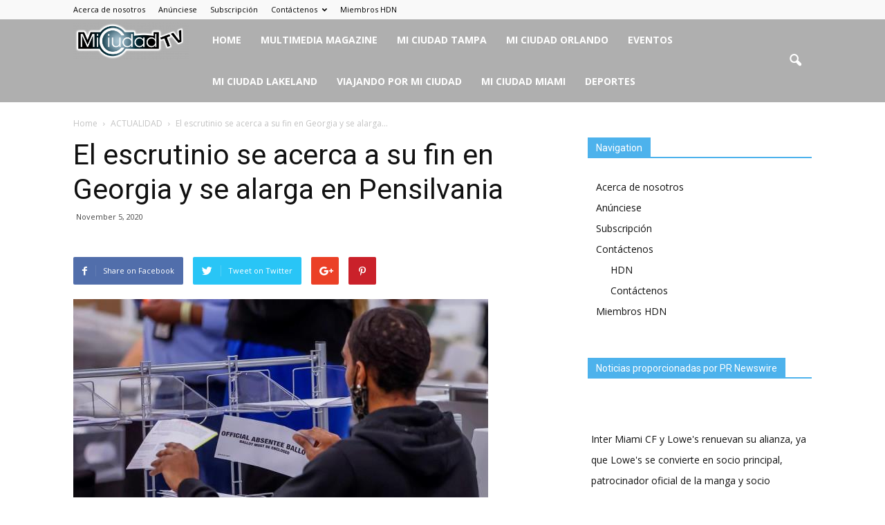

--- FILE ---
content_type: text/html; charset=UTF-8
request_url: https://miciudadtv.com/el-escrutinio-se-acerca-a-su-fin-en-georgia-y-se-alarga-en-pensilvania/
body_size: 18183
content:
<!doctype html >
<!--[if IE 8]>    <html class="ie8" lang="en"> <![endif]-->
<!--[if IE 9]>    <html class="ie9" lang="en"> <![endif]-->
<!--[if gt IE 8]><!--> <html lang="en-US"> <!--<![endif]-->
<head>
    <title>El escrutinio se acerca a su fin en Georgia y se alarga en Pensilvania | Periodico Mi Ciudad TV</title>
    <meta charset="UTF-8" />
    <meta name="viewport" content="width=device-width, initial-scale=1.0">
    <link rel="pingback" href="https://miciudadtv.com/xmlrpc.php" />
    <meta name='robots' content='max-image-preview:large' />
<meta property="og:image" content="https://miciudadtv.com/wp-content/uploads/sites/45/2020/11/georgia_mi_ciudad_tv_efe.jpg" /><meta name="author" content="Editor">
<link rel="icon" type="image/png" href="https://miciudadtv.com/wp-content/uploads/sites/45/2019/11/MiCiudad-TV-Logo-con-sombra-copy-300x97.png"><link rel='dns-prefetch' href='//platform-api.sharethis.com' />
<link rel='dns-prefetch' href='//fonts.googleapis.com' />
<link rel="alternate" type="application/rss+xml" title="Periodico Mi Ciudad TV &raquo; Feed" href="https://miciudadtv.com/feed/" />
<link rel="alternate" type="application/rss+xml" title="Periodico Mi Ciudad TV &raquo; Comments Feed" href="https://miciudadtv.com/comments/feed/" />
<link rel="alternate" type="application/rss+xml" title="Periodico Mi Ciudad TV &raquo; El escrutinio se acerca a su fin en Georgia y se alarga en Pensilvania Comments Feed" href="https://miciudadtv.com/el-escrutinio-se-acerca-a-su-fin-en-georgia-y-se-alarga-en-pensilvania/feed/" />
<link rel="alternate" title="oEmbed (JSON)" type="application/json+oembed" href="https://miciudadtv.com/wp-json/oembed/1.0/embed?url=https%3A%2F%2Fmiciudadtv.com%2Fel-escrutinio-se-acerca-a-su-fin-en-georgia-y-se-alarga-en-pensilvania%2F" />
<link rel="alternate" title="oEmbed (XML)" type="text/xml+oembed" href="https://miciudadtv.com/wp-json/oembed/1.0/embed?url=https%3A%2F%2Fmiciudadtv.com%2Fel-escrutinio-se-acerca-a-su-fin-en-georgia-y-se-alarga-en-pensilvania%2F&#038;format=xml" />
<style id='wp-img-auto-sizes-contain-inline-css' type='text/css'>
img:is([sizes=auto i],[sizes^="auto," i]){contain-intrinsic-size:3000px 1500px}
/*# sourceURL=wp-img-auto-sizes-contain-inline-css */
</style>
<link rel='stylesheet' id='sbi_styles-css' href='https://miciudadtv.com/wp-content/plugins/instagram-feed/css/sbi-styles.min.css?ver=6.10.0' type='text/css' media='all' />
<style id='wp-emoji-styles-inline-css' type='text/css'>

	img.wp-smiley, img.emoji {
		display: inline !important;
		border: none !important;
		box-shadow: none !important;
		height: 1em !important;
		width: 1em !important;
		margin: 0 0.07em !important;
		vertical-align: -0.1em !important;
		background: none !important;
		padding: 0 !important;
	}
/*# sourceURL=wp-emoji-styles-inline-css */
</style>
<style id='wp-block-library-inline-css' type='text/css'>
:root{--wp-block-synced-color:#7a00df;--wp-block-synced-color--rgb:122,0,223;--wp-bound-block-color:var(--wp-block-synced-color);--wp-editor-canvas-background:#ddd;--wp-admin-theme-color:#007cba;--wp-admin-theme-color--rgb:0,124,186;--wp-admin-theme-color-darker-10:#006ba1;--wp-admin-theme-color-darker-10--rgb:0,107,160.5;--wp-admin-theme-color-darker-20:#005a87;--wp-admin-theme-color-darker-20--rgb:0,90,135;--wp-admin-border-width-focus:2px}@media (min-resolution:192dpi){:root{--wp-admin-border-width-focus:1.5px}}.wp-element-button{cursor:pointer}:root .has-very-light-gray-background-color{background-color:#eee}:root .has-very-dark-gray-background-color{background-color:#313131}:root .has-very-light-gray-color{color:#eee}:root .has-very-dark-gray-color{color:#313131}:root .has-vivid-green-cyan-to-vivid-cyan-blue-gradient-background{background:linear-gradient(135deg,#00d084,#0693e3)}:root .has-purple-crush-gradient-background{background:linear-gradient(135deg,#34e2e4,#4721fb 50%,#ab1dfe)}:root .has-hazy-dawn-gradient-background{background:linear-gradient(135deg,#faaca8,#dad0ec)}:root .has-subdued-olive-gradient-background{background:linear-gradient(135deg,#fafae1,#67a671)}:root .has-atomic-cream-gradient-background{background:linear-gradient(135deg,#fdd79a,#004a59)}:root .has-nightshade-gradient-background{background:linear-gradient(135deg,#330968,#31cdcf)}:root .has-midnight-gradient-background{background:linear-gradient(135deg,#020381,#2874fc)}:root{--wp--preset--font-size--normal:16px;--wp--preset--font-size--huge:42px}.has-regular-font-size{font-size:1em}.has-larger-font-size{font-size:2.625em}.has-normal-font-size{font-size:var(--wp--preset--font-size--normal)}.has-huge-font-size{font-size:var(--wp--preset--font-size--huge)}.has-text-align-center{text-align:center}.has-text-align-left{text-align:left}.has-text-align-right{text-align:right}.has-fit-text{white-space:nowrap!important}#end-resizable-editor-section{display:none}.aligncenter{clear:both}.items-justified-left{justify-content:flex-start}.items-justified-center{justify-content:center}.items-justified-right{justify-content:flex-end}.items-justified-space-between{justify-content:space-between}.screen-reader-text{border:0;clip-path:inset(50%);height:1px;margin:-1px;overflow:hidden;padding:0;position:absolute;width:1px;word-wrap:normal!important}.screen-reader-text:focus{background-color:#ddd;clip-path:none;color:#444;display:block;font-size:1em;height:auto;left:5px;line-height:normal;padding:15px 23px 14px;text-decoration:none;top:5px;width:auto;z-index:100000}html :where(.has-border-color){border-style:solid}html :where([style*=border-top-color]){border-top-style:solid}html :where([style*=border-right-color]){border-right-style:solid}html :where([style*=border-bottom-color]){border-bottom-style:solid}html :where([style*=border-left-color]){border-left-style:solid}html :where([style*=border-width]){border-style:solid}html :where([style*=border-top-width]){border-top-style:solid}html :where([style*=border-right-width]){border-right-style:solid}html :where([style*=border-bottom-width]){border-bottom-style:solid}html :where([style*=border-left-width]){border-left-style:solid}html :where(img[class*=wp-image-]){height:auto;max-width:100%}:where(figure){margin:0 0 1em}html :where(.is-position-sticky){--wp-admin--admin-bar--position-offset:var(--wp-admin--admin-bar--height,0px)}@media screen and (max-width:600px){html :where(.is-position-sticky){--wp-admin--admin-bar--position-offset:0px}}

/*# sourceURL=wp-block-library-inline-css */
</style><style id='global-styles-inline-css' type='text/css'>
:root{--wp--preset--aspect-ratio--square: 1;--wp--preset--aspect-ratio--4-3: 4/3;--wp--preset--aspect-ratio--3-4: 3/4;--wp--preset--aspect-ratio--3-2: 3/2;--wp--preset--aspect-ratio--2-3: 2/3;--wp--preset--aspect-ratio--16-9: 16/9;--wp--preset--aspect-ratio--9-16: 9/16;--wp--preset--color--black: #000000;--wp--preset--color--cyan-bluish-gray: #abb8c3;--wp--preset--color--white: #ffffff;--wp--preset--color--pale-pink: #f78da7;--wp--preset--color--vivid-red: #cf2e2e;--wp--preset--color--luminous-vivid-orange: #ff6900;--wp--preset--color--luminous-vivid-amber: #fcb900;--wp--preset--color--light-green-cyan: #7bdcb5;--wp--preset--color--vivid-green-cyan: #00d084;--wp--preset--color--pale-cyan-blue: #8ed1fc;--wp--preset--color--vivid-cyan-blue: #0693e3;--wp--preset--color--vivid-purple: #9b51e0;--wp--preset--gradient--vivid-cyan-blue-to-vivid-purple: linear-gradient(135deg,rgb(6,147,227) 0%,rgb(155,81,224) 100%);--wp--preset--gradient--light-green-cyan-to-vivid-green-cyan: linear-gradient(135deg,rgb(122,220,180) 0%,rgb(0,208,130) 100%);--wp--preset--gradient--luminous-vivid-amber-to-luminous-vivid-orange: linear-gradient(135deg,rgb(252,185,0) 0%,rgb(255,105,0) 100%);--wp--preset--gradient--luminous-vivid-orange-to-vivid-red: linear-gradient(135deg,rgb(255,105,0) 0%,rgb(207,46,46) 100%);--wp--preset--gradient--very-light-gray-to-cyan-bluish-gray: linear-gradient(135deg,rgb(238,238,238) 0%,rgb(169,184,195) 100%);--wp--preset--gradient--cool-to-warm-spectrum: linear-gradient(135deg,rgb(74,234,220) 0%,rgb(151,120,209) 20%,rgb(207,42,186) 40%,rgb(238,44,130) 60%,rgb(251,105,98) 80%,rgb(254,248,76) 100%);--wp--preset--gradient--blush-light-purple: linear-gradient(135deg,rgb(255,206,236) 0%,rgb(152,150,240) 100%);--wp--preset--gradient--blush-bordeaux: linear-gradient(135deg,rgb(254,205,165) 0%,rgb(254,45,45) 50%,rgb(107,0,62) 100%);--wp--preset--gradient--luminous-dusk: linear-gradient(135deg,rgb(255,203,112) 0%,rgb(199,81,192) 50%,rgb(65,88,208) 100%);--wp--preset--gradient--pale-ocean: linear-gradient(135deg,rgb(255,245,203) 0%,rgb(182,227,212) 50%,rgb(51,167,181) 100%);--wp--preset--gradient--electric-grass: linear-gradient(135deg,rgb(202,248,128) 0%,rgb(113,206,126) 100%);--wp--preset--gradient--midnight: linear-gradient(135deg,rgb(2,3,129) 0%,rgb(40,116,252) 100%);--wp--preset--font-size--small: 13px;--wp--preset--font-size--medium: 20px;--wp--preset--font-size--large: 36px;--wp--preset--font-size--x-large: 42px;--wp--preset--spacing--20: 0.44rem;--wp--preset--spacing--30: 0.67rem;--wp--preset--spacing--40: 1rem;--wp--preset--spacing--50: 1.5rem;--wp--preset--spacing--60: 2.25rem;--wp--preset--spacing--70: 3.38rem;--wp--preset--spacing--80: 5.06rem;--wp--preset--shadow--natural: 6px 6px 9px rgba(0, 0, 0, 0.2);--wp--preset--shadow--deep: 12px 12px 50px rgba(0, 0, 0, 0.4);--wp--preset--shadow--sharp: 6px 6px 0px rgba(0, 0, 0, 0.2);--wp--preset--shadow--outlined: 6px 6px 0px -3px rgb(255, 255, 255), 6px 6px rgb(0, 0, 0);--wp--preset--shadow--crisp: 6px 6px 0px rgb(0, 0, 0);}:where(.is-layout-flex){gap: 0.5em;}:where(.is-layout-grid){gap: 0.5em;}body .is-layout-flex{display: flex;}.is-layout-flex{flex-wrap: wrap;align-items: center;}.is-layout-flex > :is(*, div){margin: 0;}body .is-layout-grid{display: grid;}.is-layout-grid > :is(*, div){margin: 0;}:where(.wp-block-columns.is-layout-flex){gap: 2em;}:where(.wp-block-columns.is-layout-grid){gap: 2em;}:where(.wp-block-post-template.is-layout-flex){gap: 1.25em;}:where(.wp-block-post-template.is-layout-grid){gap: 1.25em;}.has-black-color{color: var(--wp--preset--color--black) !important;}.has-cyan-bluish-gray-color{color: var(--wp--preset--color--cyan-bluish-gray) !important;}.has-white-color{color: var(--wp--preset--color--white) !important;}.has-pale-pink-color{color: var(--wp--preset--color--pale-pink) !important;}.has-vivid-red-color{color: var(--wp--preset--color--vivid-red) !important;}.has-luminous-vivid-orange-color{color: var(--wp--preset--color--luminous-vivid-orange) !important;}.has-luminous-vivid-amber-color{color: var(--wp--preset--color--luminous-vivid-amber) !important;}.has-light-green-cyan-color{color: var(--wp--preset--color--light-green-cyan) !important;}.has-vivid-green-cyan-color{color: var(--wp--preset--color--vivid-green-cyan) !important;}.has-pale-cyan-blue-color{color: var(--wp--preset--color--pale-cyan-blue) !important;}.has-vivid-cyan-blue-color{color: var(--wp--preset--color--vivid-cyan-blue) !important;}.has-vivid-purple-color{color: var(--wp--preset--color--vivid-purple) !important;}.has-black-background-color{background-color: var(--wp--preset--color--black) !important;}.has-cyan-bluish-gray-background-color{background-color: var(--wp--preset--color--cyan-bluish-gray) !important;}.has-white-background-color{background-color: var(--wp--preset--color--white) !important;}.has-pale-pink-background-color{background-color: var(--wp--preset--color--pale-pink) !important;}.has-vivid-red-background-color{background-color: var(--wp--preset--color--vivid-red) !important;}.has-luminous-vivid-orange-background-color{background-color: var(--wp--preset--color--luminous-vivid-orange) !important;}.has-luminous-vivid-amber-background-color{background-color: var(--wp--preset--color--luminous-vivid-amber) !important;}.has-light-green-cyan-background-color{background-color: var(--wp--preset--color--light-green-cyan) !important;}.has-vivid-green-cyan-background-color{background-color: var(--wp--preset--color--vivid-green-cyan) !important;}.has-pale-cyan-blue-background-color{background-color: var(--wp--preset--color--pale-cyan-blue) !important;}.has-vivid-cyan-blue-background-color{background-color: var(--wp--preset--color--vivid-cyan-blue) !important;}.has-vivid-purple-background-color{background-color: var(--wp--preset--color--vivid-purple) !important;}.has-black-border-color{border-color: var(--wp--preset--color--black) !important;}.has-cyan-bluish-gray-border-color{border-color: var(--wp--preset--color--cyan-bluish-gray) !important;}.has-white-border-color{border-color: var(--wp--preset--color--white) !important;}.has-pale-pink-border-color{border-color: var(--wp--preset--color--pale-pink) !important;}.has-vivid-red-border-color{border-color: var(--wp--preset--color--vivid-red) !important;}.has-luminous-vivid-orange-border-color{border-color: var(--wp--preset--color--luminous-vivid-orange) !important;}.has-luminous-vivid-amber-border-color{border-color: var(--wp--preset--color--luminous-vivid-amber) !important;}.has-light-green-cyan-border-color{border-color: var(--wp--preset--color--light-green-cyan) !important;}.has-vivid-green-cyan-border-color{border-color: var(--wp--preset--color--vivid-green-cyan) !important;}.has-pale-cyan-blue-border-color{border-color: var(--wp--preset--color--pale-cyan-blue) !important;}.has-vivid-cyan-blue-border-color{border-color: var(--wp--preset--color--vivid-cyan-blue) !important;}.has-vivid-purple-border-color{border-color: var(--wp--preset--color--vivid-purple) !important;}.has-vivid-cyan-blue-to-vivid-purple-gradient-background{background: var(--wp--preset--gradient--vivid-cyan-blue-to-vivid-purple) !important;}.has-light-green-cyan-to-vivid-green-cyan-gradient-background{background: var(--wp--preset--gradient--light-green-cyan-to-vivid-green-cyan) !important;}.has-luminous-vivid-amber-to-luminous-vivid-orange-gradient-background{background: var(--wp--preset--gradient--luminous-vivid-amber-to-luminous-vivid-orange) !important;}.has-luminous-vivid-orange-to-vivid-red-gradient-background{background: var(--wp--preset--gradient--luminous-vivid-orange-to-vivid-red) !important;}.has-very-light-gray-to-cyan-bluish-gray-gradient-background{background: var(--wp--preset--gradient--very-light-gray-to-cyan-bluish-gray) !important;}.has-cool-to-warm-spectrum-gradient-background{background: var(--wp--preset--gradient--cool-to-warm-spectrum) !important;}.has-blush-light-purple-gradient-background{background: var(--wp--preset--gradient--blush-light-purple) !important;}.has-blush-bordeaux-gradient-background{background: var(--wp--preset--gradient--blush-bordeaux) !important;}.has-luminous-dusk-gradient-background{background: var(--wp--preset--gradient--luminous-dusk) !important;}.has-pale-ocean-gradient-background{background: var(--wp--preset--gradient--pale-ocean) !important;}.has-electric-grass-gradient-background{background: var(--wp--preset--gradient--electric-grass) !important;}.has-midnight-gradient-background{background: var(--wp--preset--gradient--midnight) !important;}.has-small-font-size{font-size: var(--wp--preset--font-size--small) !important;}.has-medium-font-size{font-size: var(--wp--preset--font-size--medium) !important;}.has-large-font-size{font-size: var(--wp--preset--font-size--large) !important;}.has-x-large-font-size{font-size: var(--wp--preset--font-size--x-large) !important;}
/*# sourceURL=global-styles-inline-css */
</style>

<style id='classic-theme-styles-inline-css' type='text/css'>
/*! This file is auto-generated */
.wp-block-button__link{color:#fff;background-color:#32373c;border-radius:9999px;box-shadow:none;text-decoration:none;padding:calc(.667em + 2px) calc(1.333em + 2px);font-size:1.125em}.wp-block-file__button{background:#32373c;color:#fff;text-decoration:none}
/*# sourceURL=/wp-includes/css/classic-themes.min.css */
</style>
<link rel='stylesheet' id='contact-form-7-css' href='https://miciudadtv.com/wp-content/plugins/contact-form-7/includes/css/styles.css?ver=6.1.4' type='text/css' media='all' />
<link rel='stylesheet' id='wp-tell-a-friend-popup-form-css' href='https://miciudadtv.com/wp-content/plugins/wp-tell-a-friend-popup-form/tell-a-friend.css?ver=6.9' type='text/css' media='all' />
<link rel='stylesheet' id='wp-forecast-weathericons-css' href='https://miciudadtv.com/wp-content/plugins/wp-forecast//weather-icons/weather-icons.min.css?ver=9999' type='text/css' media='all' />
<link rel='stylesheet' id='wp-forecast-weathericons-wind-css' href='https://miciudadtv.com/wp-content/plugins/wp-forecast//weather-icons/weather-icons-wind.min.css?ver=9999' type='text/css' media='all' />
<link rel='stylesheet' id='wp-forecast-css' href='https://miciudadtv.com/wp-content/plugins/wp-forecast/wp-forecast-default.css?ver=9999' type='text/css' media='all' />
<link crossorigin="anonymous" rel='stylesheet' id='google_font_open_sans-css' href='https://fonts.googleapis.com/css?family=Open+Sans%3A300italic%2C400italic%2C600italic%2C400%2C600%2C700&#038;ver=6.9' type='text/css' media='all' />
<link crossorigin="anonymous" rel='stylesheet' id='google_font_roboto-css' href='https://fonts.googleapis.com/css?family=Roboto%3A500%2C400italic%2C700%2C900%2C500italic%2C400%2C300&#038;ver=6.9' type='text/css' media='all' />
<link rel='stylesheet' id='js_composer_front-css' href='https://miciudadtv.com/wp-content/plugins/js_composer/assets/css/js_composer.min.css?ver=4.12' type='text/css' media='all' />
<link rel='stylesheet' id='td-theme-css' href='https://miciudadtv.com/wp-content/themes/Newspaper/style.css?ver=7.2' type='text/css' media='all' />
<link rel='stylesheet' id='colorbox-css' href='https://miciudadtv.com/wp-content/plugins/lightbox-gallery/colorbox/example1/colorbox.css?ver=6.9' type='text/css' media='all' />
<script type="text/javascript">
// <![CDATA[
var colorbox_settings = {};
// ]]>
</script>
<script type="text/javascript" src="https://miciudadtv.com/wp-content/plugins/wp-tell-a-friend-popup-form/tell-a-friend-form.js?ver=6.9" id="tell-a-friend-form-js"></script>
<script type="text/javascript" src="https://miciudadtv.com/wp-content/plugins/wp-tell-a-friend-popup-form/tell-a-friend-popup.js?ver=6.9" id="tell-a-friend-popup-js"></script>
<script type="text/javascript" src="https://miciudadtv.com/wp-includes/js/jquery/jquery.min.js?ver=3.7.1" id="jquery-core-js"></script>
<script type="text/javascript" src="https://miciudadtv.com/wp-includes/js/jquery/jquery-migrate.min.js?ver=3.4.1" id="jquery-migrate-js"></script>
<script type="text/javascript" src="//platform-api.sharethis.com/js/sharethis.js#source=googleanalytics-wordpress#product=ga&amp;property=5f109219133eda00126e4786" id="googleanalytics-platform-sharethis-js"></script>
<script type="text/javascript" src="https://miciudadtv.com/wp-content/plugins/lightbox-gallery/js/jquery.colorbox.js?ver=6.9" id="colorbox-js"></script>
<script type="text/javascript" src="https://miciudadtv.com/wp-content/plugins/lightbox-gallery/js/jquery-migrate-1.4.1.min.js?ver=6.9" id="lg-jquery-migrate-js"></script>
<script type="text/javascript" src="https://miciudadtv.com/wp-content/plugins/lightbox-gallery/js/jquery.tooltip.js?ver=6.9" id="tooltip-js"></script>
<script type="text/javascript" src="https://miciudadtv.com/wp-content/plugins/lightbox-gallery/lightbox-gallery.js?ver=6.9" id="lightbox-gallery-js"></script>
<link rel="https://api.w.org/" href="https://miciudadtv.com/wp-json/" /><link rel="alternate" title="JSON" type="application/json" href="https://miciudadtv.com/wp-json/wp/v2/posts/25138" /><link rel="EditURI" type="application/rsd+xml" title="RSD" href="https://miciudadtv.com/xmlrpc.php?rsd" />
<meta name="generator" content="WordPress 6.9" />
<link rel="canonical" href="https://miciudadtv.com/el-escrutinio-se-acerca-a-su-fin-en-georgia-y-se-alarga-en-pensilvania/" />
<link rel='shortlink' href='https://miciudadtv.com/?p=25138' />

<!-- This site is using AdRotate v5.17.1 to display their advertisements - https://ajdg.solutions/ -->
<!-- AdRotate CSS -->
<style type="text/css" media="screen">
	.g { margin:0px; padding:0px; overflow:hidden; line-height:1; zoom:1; }
	.g img { height:auto; }
	.g-col { position:relative; float:left; }
	.g-col:first-child { margin-left: 0; }
	.g-col:last-child { margin-right: 0; }
	.g-1 { margin:0px width:100%; max-width:324px; height:auto; }
	.g-2 { margin:0px width:100%; max-width:324px; height:auto; }
	.g-3 { margin:0px width:100%; max-width:324px; height:auto; }
	@media only screen and (max-width: 480px) {
		.g-col, .g-dyn, .g-single { width:100%; margin-left:0; margin-right:0; }
	}
</style>
<!-- /AdRotate CSS -->

<link rel="stylesheet" type="text/css" href="https://miciudadtv.com/wp-content/plugins/lightbox-gallery/lightbox-gallery.css" />
<script src='https://wordpress3.hdnweb.com/?dm=aed4de083fb32869d0ca7ab11544edbd&amp;action=load&amp;blogid=45&amp;siteid=1&amp;t=1882579&amp;back=https%3A%2F%2Fmiciudadtv.com%2Fel-escrutinio-se-acerca-a-su-fin-en-georgia-y-se-alarga-en-pensilvania%2F' type='text/javascript'></script><script type="text/javascript">var ajaxurl = "https://miciudadtv.com/wp-admin/admin-ajax.php";</script><!--[if lt IE 9]><script src="https://html5shim.googlecode.com/svn/trunk/html5.js"></script><![endif]-->
    <meta name="generator" content="Powered by Visual Composer - drag and drop page builder for WordPress."/>
<!--[if lte IE 9]><link rel="stylesheet" type="text/css" href="https://miciudadtv.com/wp-content/plugins/js_composer/assets/css/vc_lte_ie9.min.css" media="screen"><![endif]--><!--[if IE  8]><link rel="stylesheet" type="text/css" href="https://miciudadtv.com/wp-content/plugins/js_composer/assets/css/vc-ie8.min.css" media="screen"><![endif]--><script>
(function() {
	(function (i, s, o, g, r, a, m) {
		i['GoogleAnalyticsObject'] = r;
		i[r] = i[r] || function () {
				(i[r].q = i[r].q || []).push(arguments)
			}, i[r].l = 1 * new Date();
		a = s.createElement(o),
			m = s.getElementsByTagName(o)[0];
		a.async = 1;
		a.src = g;
		m.parentNode.insertBefore(a, m)
	})(window, document, 'script', 'https://google-analytics.com/analytics.js', 'ga');

	ga('create', 'UA-45552649-19', 'auto');
			ga('send', 'pageview');
	})();
</script>
<link rel="amphtml" href="https://miciudadtv.com/el-escrutinio-se-acerca-a-su-fin-en-georgia-y-se-alarga-en-pensilvania/amp/"><script src="https://mowplayer.com/dist/player.js"></script>
<!-- JS generated by theme -->

<script>
    
    

	    var tdBlocksArray = []; //here we store all the items for the current page

	    //td_block class - each ajax block uses a object of this class for requests
	    function tdBlock() {
		    this.id = '';
		    this.block_type = 1; //block type id (1-234 etc)
		    this.atts = '';
		    this.td_column_number = '';
		    this.td_current_page = 1; //
		    this.post_count = 0; //from wp
		    this.found_posts = 0; //from wp
		    this.max_num_pages = 0; //from wp
		    this.td_filter_value = ''; //current live filter value
		    this.is_ajax_running = false;
		    this.td_user_action = ''; // load more or infinite loader (used by the animation)
		    this.header_color = '';
		    this.ajax_pagination_infinite_stop = ''; //show load more at page x
	    }


        // td_js_generator - mini detector
        (function(){
            var htmlTag = document.getElementsByTagName("html")[0];

            if ( navigator.userAgent.indexOf("MSIE 10.0") > -1 ) {
                htmlTag.className += ' ie10';
            }

            if ( !!navigator.userAgent.match(/Trident.*rv\:11\./) ) {
                htmlTag.className += ' ie11';
            }

            if ( /(iPad|iPhone|iPod)/g.test(navigator.userAgent) ) {
                htmlTag.className += ' td-md-is-ios';
            }

            var user_agent = navigator.userAgent.toLowerCase();
            if ( user_agent.indexOf("android") > -1 ) {
                htmlTag.className += ' td-md-is-android';
            }

            if ( -1 !== navigator.userAgent.indexOf('Mac OS X')  ) {
                htmlTag.className += ' td-md-is-os-x';
            }

            if ( /chrom(e|ium)/.test(navigator.userAgent.toLowerCase()) ) {
               htmlTag.className += ' td-md-is-chrome';
            }

            if ( -1 !== navigator.userAgent.indexOf('Firefox') ) {
                htmlTag.className += ' td-md-is-firefox';
            }

            if ( -1 !== navigator.userAgent.indexOf('Safari') && -1 === navigator.userAgent.indexOf('Chrome') ) {
                htmlTag.className += ' td-md-is-safari';
            }

        })();




        var tdLocalCache = {};

        ( function () {
            "use strict";

            tdLocalCache = {
                data: {},
                remove: function (resource_id) {
                    delete tdLocalCache.data[resource_id];
                },
                exist: function (resource_id) {
                    return tdLocalCache.data.hasOwnProperty(resource_id) && tdLocalCache.data[resource_id] !== null;
                },
                get: function (resource_id) {
                    return tdLocalCache.data[resource_id];
                },
                set: function (resource_id, cachedData) {
                    tdLocalCache.remove(resource_id);
                    tdLocalCache.data[resource_id] = cachedData;
                }
            };
        })();

    
    
var td_viewport_interval_list=[{"limitBottom":767,"sidebarWidth":228},{"limitBottom":1018,"sidebarWidth":300},{"limitBottom":1140,"sidebarWidth":324}];
var td_animation_stack_effect="type0";
var tds_animation_stack=true;
var td_animation_stack_specific_selectors=".entry-thumb, img";
var td_animation_stack_general_selectors=".td-animation-stack img, .post img";
var td_ajax_url="https:\/\/miciudadtv.com\/wp-admin\/admin-ajax.php?td_theme_name=Newspaper&v=7.2";
var td_get_template_directory_uri="https:\/\/miciudadtv.com\/wp-content\/themes\/Newspaper";
var tds_snap_menu="";
var tds_logo_on_sticky="";
var tds_header_style="5";
var td_please_wait="Please wait...";
var td_email_user_pass_incorrect="User or password incorrect!";
var td_email_user_incorrect="Email or username incorrect!";
var td_email_incorrect="Email incorrect!";
var tds_more_articles_on_post_enable="";
var tds_more_articles_on_post_time_to_wait="";
var tds_more_articles_on_post_pages_distance_from_top=0;
var tds_theme_color_site_wide="#4db2ec";
var tds_smart_sidebar="";
var tdThemeName="Newspaper";
var td_magnific_popup_translation_tPrev="Previous (Left arrow key)";
var td_magnific_popup_translation_tNext="Next (Right arrow key)";
var td_magnific_popup_translation_tCounter="%curr% of %total%";
var td_magnific_popup_translation_ajax_tError="The content from %url% could not be loaded.";
var td_magnific_popup_translation_image_tError="The image #%curr% could not be loaded.";
var td_ad_background_click_link="";
var td_ad_background_click_target="";
</script>


<!-- Header style compiled by theme -->

<style>
    
@media (max-width: 767px) {
        body #td-top-mobile-toggle i,
        .td-header-wrap .header-search-wrap .td-icon-search {
            color: #0a0a0a !important;
        }
    }

    
    #td-mobile-nav .td-register-section .td-login-button,
    .td-search-wrap-mob .result-msg a {
        background-color: #0c0c0c;
    }
</style>

<link rel="icon" href="https://miciudadtv.com/wp-content/uploads/sites/45/2019/11/cropped-MiCiudad-TV-Logo-32x32.png" sizes="32x32" />
<link rel="icon" href="https://miciudadtv.com/wp-content/uploads/sites/45/2019/11/cropped-MiCiudad-TV-Logo-192x192.png" sizes="192x192" />
<link rel="apple-touch-icon" href="https://miciudadtv.com/wp-content/uploads/sites/45/2019/11/cropped-MiCiudad-TV-Logo-180x180.png" />
<meta name="msapplication-TileImage" content="https://miciudadtv.com/wp-content/uploads/sites/45/2019/11/cropped-MiCiudad-TV-Logo-270x270.png" />
		<style type="text/css" id="wp-custom-css">
			.td-header-style-5 .td-header-menu-wrap-full {
    background-color: #afafaf;
}

.execphpwidget {
	max-height: 600px;
	overflow: scroll;
}

@media screen and (min-width: 768px) {
	.td-main-menu-logo.td-logo-in-menu {
	height: 120px;
}

.td-main-menu-logo.td-logo-in-menu .td-logo {
	display: flex;
	height: 120px;
	align-items: center;
}

}

.td-header-main-menu {
    padding-right: 35px;
} 		</style>
		<noscript><style type="text/css"> .wpb_animate_when_almost_visible { opacity: 1; }</style></noscript></head>

<body class="wp-singular post-template-default single single-post postid-25138 single-format-standard wp-theme-Newspaper el-escrutinio-se-acerca-a-su-fin-en-georgia-y-se-alarga-en-pensilvania wpb-js-composer js-comp-ver-4.12 vc_responsive td-animation-stack-type0 td-full-layout" itemscope="itemscope" itemtype="https://schema.org/WebPage">


        <div class="td-scroll-up"><i class="td-icon-menu-up"></i></div>
    
    <div class="td-menu-background"></div>
<div id="td-mobile-nav">
    <div class="td-mobile-container">
        <!-- mobile menu top section -->
        <div class="td-menu-socials-wrap">
            <!-- socials -->
            <div class="td-menu-socials">
                
        <span class="td-social-icon-wrap">
            <a target="_blank" href="https://www.facebook.com/MiCiudadTV1/" title="Facebook">
                <i class="td-icon-font td-icon-facebook"></i>
            </a>
        </span>
        <span class="td-social-icon-wrap">
            <a target="_blank" href="https://www.instagram.com/miciudad.tv" title="Instagram">
                <i class="td-icon-font td-icon-instagram"></i>
            </a>
        </span>
        <span class="td-social-icon-wrap">
            <a target="_blank" href="https://twitter.com/miciudadtv_" title="Twitter">
                <i class="td-icon-font td-icon-twitter"></i>
            </a>
        </span>
        <span class="td-social-icon-wrap">
            <a target="_blank" href="https://www.youtube.com/channel/UCEwgwgaO2iUNz8t6Ulc36sA" title="Youtube">
                <i class="td-icon-font td-icon-youtube"></i>
            </a>
        </span>            </div>
            <!-- close button -->
            <div class="td-mobile-close">
                <a href="#"><i class="td-icon-close-mobile"></i></a>
            </div>
        </div>

        <!-- login section -->
        
        <!-- menu section -->
        <div class="td-mobile-content">
            <div class="menu-principal-container"><ul id="menu-principal" class="td-mobile-main-menu"><li id="menu-item-2178" class="menu-item menu-item-type-custom menu-item-object-custom menu-item-home menu-item-first menu-item-2178"><a href="https://miciudadtv.com">Home</a></li>
<li id="menu-item-3286" class="menu-item menu-item-type-taxonomy menu-item-object-category menu-item-3286"><a href="https://miciudadtv.com/category/magazine-multimedia/">MULTIMEDIA MAGAZINE</a></li>
<li id="menu-item-2181" class="menu-item menu-item-type-taxonomy menu-item-object-category menu-item-2181"><a href="https://miciudadtv.com/category/locales/">MI CIUDAD TAMPA</a></li>
<li id="menu-item-3288" class="menu-item menu-item-type-taxonomy menu-item-object-category menu-item-3288"><a href="https://miciudadtv.com/category/mi-ciudad-orlando/">MI CIUDAD ORLANDO</a></li>
<li id="menu-item-2182" class="menu-item menu-item-type-taxonomy menu-item-object-category menu-item-2182"><a href="https://miciudadtv.com/category/eventos/">EVENTOS</a></li>
<li id="menu-item-18543" class="menu-item menu-item-type-taxonomy menu-item-object-category menu-item-18543"><a href="https://miciudadtv.com/category/mi-ciudad-lakeland/">MI CIUDAD LAKELAND</a></li>
<li id="menu-item-18544" class="menu-item menu-item-type-taxonomy menu-item-object-category menu-item-18544"><a href="https://miciudadtv.com/category/viajando-por-mi-ciudad-2/">VIAJANDO POR MI CIUDAD</a></li>
<li id="menu-item-18545" class="menu-item menu-item-type-taxonomy menu-item-object-category menu-item-18545"><a href="https://miciudadtv.com/category/mi-ciudad-miami/">MI CIUDAD MIAMI</a></li>
<li id="menu-item-18546" class="menu-item menu-item-type-taxonomy menu-item-object-category menu-item-18546"><a href="https://miciudadtv.com/category/deportes-america-latina/">DEPORTES</a></li>
</ul></div>        </div>
    </div>

    <!-- register/login section -->
    </div>    <div class="td-search-background"></div>
<div class="td-search-wrap-mob">
	<div class="td-drop-down-search" aria-labelledby="td-header-search-button">
		<form method="get" class="td-search-form" action="https://miciudadtv.com/">
			<!-- close button -->
			<div class="td-search-close">
				<a href="#"><i class="td-icon-close-mobile"></i></a>
			</div>
			<div role="search" class="td-search-input">
				<span>Search</span>
				<input id="td-header-search-mob" type="text" value="" name="s" autocomplete="off" />
			</div>
		</form>
		<div id="td-aj-search-mob"></div>
	</div>
</div>    
    
    <div id="td-outer-wrap">
    
        <!--
Header style 5
-->

<div class="td-header-wrap td-header-style-5">

    <div class="td-header-top-menu-full">
        <div class="td-container td-header-row td-header-top-menu">
            
    <div class="top-bar-style-1">
        
<div class="td-header-sp-top-menu">


	<div class="menu-top-container"><ul id="menu-top" class="top-header-menu"><li id="menu-item-2171" class="menu-item menu-item-type-post_type menu-item-object-page menu-item-first td-menu-item td-normal-menu menu-item-2171"><a href="https://miciudadtv.com/acerca_de_nosotros/"><!--:es-->Acerca de nosotros<!--:--></a></li>
<li id="menu-item-2172" class="menu-item menu-item-type-post_type menu-item-object-page td-menu-item td-normal-menu menu-item-2172"><a href="https://miciudadtv.com/anunciese/"><!--:es-->Anúnciese<!--:--></a></li>
<li id="menu-item-2173" class="menu-item menu-item-type-post_type menu-item-object-page td-menu-item td-normal-menu menu-item-2173"><a href="https://miciudadtv.com/suscripcion/"><!--:es-->Subscripción<!--:--></a></li>
<li id="menu-item-2174" class="menu-item menu-item-type-custom menu-item-object-custom menu-item-has-children td-menu-item td-normal-menu menu-item-2174"><a href="#"><!--:es-->Contáctenos<!--:--></a>
<ul class="sub-menu">
	<li id="menu-item-2175" class="menu-item menu-item-type-custom menu-item-object-custom td-menu-item td-normal-menu menu-item-2175"><a target="_blank" href="https://www.hdnweb.com/contacto.php">HDN</a></li>
	<li id="menu-item-2176" class="menu-item menu-item-type-post_type menu-item-object-page td-menu-item td-normal-menu menu-item-2176"><a href="https://miciudadtv.com/contactenos/"><!--:es-->Contáctenos<!--:--></a></li>
</ul>
</li>
<li id="menu-item-2177" class="menu-item menu-item-type-custom menu-item-object-custom td-menu-item td-normal-menu menu-item-2177"><a target="_blank" href="https://www.hdnweb.com/sitios-web/"><!--:es-->Miembros HDN<!--:--></a></li>
</ul></div></div>
            </div>

<!-- LOGIN MODAL -->

                <div  id="login-form" class="white-popup-block mfp-hide mfp-with-anim">
                    <ul class="td-login-tabs">
                        <li><a id="login-link" class="td_login_tab_focus">LOG IN</a></li>
                    </ul>



                    <div class="td-login-wrap">
                        <div class="td_display_err"></div>

                        <div id="td-login-div" class="">
                            <div class="td-login-panel-title">Welcome! Log into your account</div>
                            <input class="td-login-input" type="text" name="login_email" id="login_email" placeholder="your username" value="" required>
                            <input class="td-login-input" type="password" name="login_pass" id="login_pass" value="" placeholder="your password" required>
                            <input type="button" name="login_button" id="login_button" class="wpb_button btn td-login-button" value="Log In">


                            <div class="td-login-info-text"><a href="#" id="forgot-pass-link">Forgot your password?</a></div>


                        </div>

                        

                         <div id="td-forgot-pass-div" class="td-display-none">
                            <div class="td-login-panel-title">Recover your password</div>
                            <input class="td-login-input" type="text" name="forgot_email" id="forgot_email" placeholder="your email" value="" required>
                            <input type="button" name="forgot_button" id="forgot_button" class="wpb_button btn td-login-button" value="Send My Pass">
                        </div>




                    </div>
                </div>
                        </div>
    </div>

    <div class="td-header-menu-wrap-full">
        <div class="td-header-menu-wrap">
            <div class="td-container td-header-row td-header-main-menu black-menu">
                <div id="td-header-menu" role="navigation">
    <div id="td-top-mobile-toggle"><a href="#"><i class="td-icon-font td-icon-mobile"></i></a></div>
    <div class="td-main-menu-logo td-logo-in-menu">
        		<a class="td-mobile-logo td-sticky-disable" href="https://miciudadtv.com/">
			<img class="td-retina-data" data-retina="https://miciudadtv.com/wp-content/uploads/sites/45/2019/11/MiCiudad-TV-Logo-con-sombra-copy-300x97.png" src="https://miciudadtampa.com/wp-content/uploads/sites/45/2019/11/MiCiudad-TV-Logo-1-300x81.png" alt="Mi ciudad TV" title="Mi ciudad TV"/>
		</a>
			<a class="td-header-logo td-sticky-disable" href="https://miciudadtv.com/">
			<img class="td-retina-data" data-retina="https://miciudadtv.com/wp-content/uploads/sites/45/2019/11/MiCiudad-TV-Logo-con-sombra-copy-300x97.png" src="https://miciudadtv.com/wp-content/uploads/sites/45/2019/11/MiCiudad-TV-Logo-con-sombra-copy-300x97.png" alt="Mi ciudad TV" title="Mi ciudad TV"/>
			<span class="td-visual-hidden">Periodico Mi Ciudad TV</span>
		</a>
	    </div>
    <div class="menu-principal-container"><ul id="menu-principal-1" class="sf-menu"><li class="menu-item menu-item-type-custom menu-item-object-custom menu-item-home menu-item-first td-menu-item td-normal-menu menu-item-2178"><a href="https://miciudadtv.com">Home</a></li>
<li class="menu-item menu-item-type-taxonomy menu-item-object-category td-menu-item td-normal-menu menu-item-3286"><a href="https://miciudadtv.com/category/magazine-multimedia/">MULTIMEDIA MAGAZINE</a></li>
<li class="menu-item menu-item-type-taxonomy menu-item-object-category td-menu-item td-normal-menu menu-item-2181"><a href="https://miciudadtv.com/category/locales/">MI CIUDAD TAMPA</a></li>
<li class="menu-item menu-item-type-taxonomy menu-item-object-category td-menu-item td-normal-menu menu-item-3288"><a href="https://miciudadtv.com/category/mi-ciudad-orlando/">MI CIUDAD ORLANDO</a></li>
<li class="menu-item menu-item-type-taxonomy menu-item-object-category td-menu-item td-normal-menu menu-item-2182"><a href="https://miciudadtv.com/category/eventos/">EVENTOS</a></li>
<li class="menu-item menu-item-type-taxonomy menu-item-object-category td-menu-item td-normal-menu menu-item-18543"><a href="https://miciudadtv.com/category/mi-ciudad-lakeland/">MI CIUDAD LAKELAND</a></li>
<li class="menu-item menu-item-type-taxonomy menu-item-object-category td-menu-item td-normal-menu menu-item-18544"><a href="https://miciudadtv.com/category/viajando-por-mi-ciudad-2/">VIAJANDO POR MI CIUDAD</a></li>
<li class="menu-item menu-item-type-taxonomy menu-item-object-category td-menu-item td-normal-menu menu-item-18545"><a href="https://miciudadtv.com/category/mi-ciudad-miami/">MI CIUDAD MIAMI</a></li>
<li class="menu-item menu-item-type-taxonomy menu-item-object-category td-menu-item td-normal-menu menu-item-18546"><a href="https://miciudadtv.com/category/deportes-america-latina/">DEPORTES</a></li>
</ul></div></div>


<div class="td-search-wrapper">
    <div id="td-top-search">
        <!-- Search -->
        <div class="header-search-wrap">
            <div class="dropdown header-search">
                <a id="td-header-search-button" href="#" role="button" class="dropdown-toggle " data-toggle="dropdown"><i class="td-icon-search"></i></a>
                <a id="td-header-search-button-mob" href="#" role="button" class="dropdown-toggle " data-toggle="dropdown"><i class="td-icon-search"></i></a>
            </div>
        </div>
    </div>
</div>

<div class="header-search-wrap">
	<div class="dropdown header-search">
		<div class="td-drop-down-search" aria-labelledby="td-header-search-button">
			<form method="get" class="td-search-form" action="https://miciudadtv.com/">
				<div role="search" class="td-head-form-search-wrap">
					<input id="td-header-search" type="text" value="" name="s" autocomplete="off" /><input class="wpb_button wpb_btn-inverse btn" type="submit" id="td-header-search-top" value="Search" />
				</div>
			</form>
			<div id="td-aj-search"></div>
		</div>
	</div>
</div>            </div>
        </div>
    </div>

    <div class="td-banner-wrap-full">
        <div class="td-header-container td-header-row td-header-header">
            <div class="td-header-sp-recs">
                <div class="td-header-rec-wrap">
    
</div>            </div>
        </div>
    </div>

</div><div class="td-main-content-wrap">

    <div class="td-container td-post-template-default ">
        <div class="td-crumb-container"><div class="entry-crumbs"><span itemscope itemtype="http://data-vocabulary.org/Breadcrumb"><a title="" class="entry-crumb" itemprop="url" href="https://miciudadtv.com/"><span itemprop="title">Home</span></a></span> <i class="td-icon-right td-bread-sep"></i> <span itemscope itemtype="http://data-vocabulary.org/Breadcrumb"><a title="View all posts in ACTUALIDAD" class="entry-crumb" itemprop="url" href="https://miciudadtv.com/category/actualidad/"><span itemprop="title">ACTUALIDAD</span></a></span> <i class="td-icon-right td-bread-sep td-bred-no-url-last"></i> <span class="td-bred-no-url-last" itemscope itemtype="http://data-vocabulary.org/Breadcrumb"><meta itemprop="title" content = "El escrutinio se acerca a su fin en Georgia y se alarga..."><meta itemprop="url" content = "https://miciudadtv.com/el-escrutinio-se-acerca-a-su-fin-en-georgia-y-se-alarga-en-pensilvania/">El escrutinio se acerca a su fin en Georgia y se alarga...</span></div></div>

        <div class="td-pb-row">
                                    <div class="td-pb-span8 td-main-content" role="main">
                            <div class="td-ss-main-content">
                                
    <article id="post-25138" class="post-25138 post type-post status-publish format-standard has-post-thumbnail hentry category-actualidad" itemscope itemtype="https://schema.org/Article">
        <div class="td-post-header">

            
            <header class="td-post-title">
                <h1 class="entry-title">El escrutinio se acerca a su fin en Georgia y se alarga en Pensilvania</h1>

                
                                <div class="td-module-meta-info">
                                        <span class="td-post-date"><time class="entry-date updated td-module-date" datetime="2020-11-05T17:51:31+00:00" >November 5, 2020</time></span>                                                        </div>

                <div class="td-module-meta-info extra">
                                        
                </div>


            </header>

        </div>

        <div class="td-post-sharing td-post-sharing-top ">
				<div class="td-default-sharing">
		            <a class="td-social-sharing-buttons td-social-facebook" href="https://www.facebook.com/sharer.php?u=https%3A%2F%2Fmiciudadtv.com%2Fel-escrutinio-se-acerca-a-su-fin-en-georgia-y-se-alarga-en-pensilvania%2F" onclick="window.open(this.href, 'mywin','left=50,top=50,width=600,height=350,toolbar=0'); return false;"><i class="td-icon-facebook"></i><div class="td-social-but-text">Share on Facebook</div></a>
		            <a class="td-social-sharing-buttons td-social-twitter" href="https://twitter.com/intent/tweet?text=El+escrutinio+se+acerca+a+su+fin+en+Georgia+y+se+alarga+en+Pensilvania&url=https%3A%2F%2Fmiciudadtv.com%2Fel-escrutinio-se-acerca-a-su-fin-en-georgia-y-se-alarga-en-pensilvania%2F&via=Periodico+Mi+Ciudad+TV"  ><i class="td-icon-twitter"></i><div class="td-social-but-text">Tweet on Twitter</div></a>
		            <a class="td-social-sharing-buttons td-social-google" href="https://plus.google.com/share?url=https://miciudadtv.com/el-escrutinio-se-acerca-a-su-fin-en-georgia-y-se-alarga-en-pensilvania/" onclick="window.open(this.href, 'mywin','left=50,top=50,width=600,height=350,toolbar=0'); return false;"><i class="td-icon-googleplus"></i></a>
		            <a class="td-social-sharing-buttons td-social-pinterest" href="https://pinterest.com/pin/create/button/?url=https://miciudadtv.com/el-escrutinio-se-acerca-a-su-fin-en-georgia-y-se-alarga-en-pensilvania/&amp;media=https://miciudadtv.com/wp-content/uploads/sites/45/2020/11/georgia_mi_ciudad_tv_efe.jpg&description=El+escrutinio+se+acerca+a+su+fin+en+Georgia+y+se+alarga+en+Pensilvania" onclick="window.open(this.href, 'mywin','left=50,top=50,width=600,height=350,toolbar=0'); return false;"><i class="td-icon-pinterest"></i></a>
		            <a class="td-social-sharing-buttons td-social-whatsapp" href="whatsapp://send?text=El+escrutinio+se+acerca+a+su+fin+en+Georgia+y+se+alarga+en+Pensilvania%20-%20https%3A%2F%2Fmiciudadtv.com%2Fel-escrutinio-se-acerca-a-su-fin-en-georgia-y-se-alarga-en-pensilvania%2F" ><i class="td-icon-whatsapp"></i></a>
	            </div></div>

        <div class="td-post-content">

        <div class="td-post-featured-image"><a href="https://miciudadtv.com/wp-content/uploads/sites/45/2020/11/georgia_mi_ciudad_tv_efe.jpg" data-caption=""><img width="600" height="400" class="entry-thumb td-modal-image" src="https://miciudadtv.com/wp-content/uploads/sites/45/2020/11/georgia_mi_ciudad_tv_efe.jpg" alt="" title="georgia_mi_ciudad_tv_efe"/></a></div>
        <p>Washington, 5 nov (EFE).- El estado clave de Georgia (EE.UU.) confía en terminar el escrutinio de los votos antes de que acabe este jueves, mientras que en Pensilvania el conteo de los sufragios en un condado clave se aplazó hasta el viernes, lo que borra cualquier perspectiva de tener un resultado claro a lo largo de esta jornada.</p>
<p>Además, en Georgia un juez desestimó este jueves la demanda que había presentado unas horas antes la campaña del presidente estadounidense, Donald Trump, para desafiar el recuento en ese estado clave, tradicionalmente republicano pero donde las cosas están muy ajustadas.</p>
<p>La demanda buscaba localizar e invalidar cualquier posible papeleta emitida después de las 19.00 hora local del pasado martes, la hora límite para votar en ese estado, pero el magistrado James Bass consideró que no había suficientes pruebas de que se hubieran contado sufragios registrados después de esa hora.</p>
<p>A las 10.30 hora local (14.30 GMT), quedaban unas 60.000 papeletas por escrutar en el estado clave de Georgia, que reparte 16 votos en el colegio electoral y que Trump necesitaba ganar para retener la Casa Blanca.</p>
<p>&#8220;Rezo y confío en que podamos llegar a una resolución antes de que acabe el día de hoy&#8221;, dijo en una rueda de prensa el encargado de la implementación del sistema de votación en Georgia, Gabriel Sterling, sin garantizar del todo que eso vaya a ocurrir.</p>
<p>&#8220;La rapidez está genial, pero la precisión es crucial&#8221; en un escrutinio electoral, subrayó Sterling, al advertir de que llevará un tiempo &#8220;atar&#8221; los resultados y que el margen entre los dos candidatos presidenciales será &#8220;muy estrecho&#8221;.</p>
<p>Con el 99 % escrutado, Trump lleva una ventaja de apenas el 0,3 % a su rival, el candidato demócrata Joe Biden, una diferencia de algo más de 14.700 votos.</p>
<p>La ley estatal de Georgia permite solicitar un recuento de los votos si el margen de victoria del candidato ganador es de menos del 0,5 %, algo que parece probable.</p>
<p>La mayoría de los votos que quedan por contar proceden de condados mayoritariamente demócratas, como el de Fulton, donde se encuentra la ciudad de Atlanta, y el de Chatham, donde está Savannah.</p>
<p>Sterling explicó que una de las razones por las que el cómputo está tardando tanto en Georgia es porque algunos condados se olvidaron de pulsar el botón de &#8220;subir&#8221; al sistema informático los resultados, y que les había enviado recordatorios de hacerlo.</p>
<p>Recordó que los encargados del recuento son humanos y están &#8220;cansados&#8221; por el largo escrutinio.</p>
<p>Mientras, en Pensilvania ya está garantizado que el conteo no acabará este jueves: el condado de Allegheny, donde se encuentra la ciudad de Pittsburgh, aplazó hasta el viernes el cómputo de las más de 35.000 papeletas pendientes de contar, sin explicar por qué.</p>
<p>Con el 92 % escrutado, Trump aventajaba a Biden en Pensilvania por más de 120.000 votos, aunque a primera hora del jueves aún quedaban por contar más de 700.000 sufragios, y se esperaba que la mayoría favorecieran al candidato demócrata. Info, Mi Ciudad Tv </p>
        </div>


        <footer>
                        
            <div class="td-post-source-tags">
                                            </div>

            <div class="td-post-sharing td-post-sharing-bottom td-with-like"><span class="td-post-share-title">SHARE</span>
            <div class="td-default-sharing">
	            <a class="td-social-sharing-buttons td-social-facebook" href="https://www.facebook.com/sharer.php?u=https%3A%2F%2Fmiciudadtv.com%2Fel-escrutinio-se-acerca-a-su-fin-en-georgia-y-se-alarga-en-pensilvania%2F" onclick="window.open(this.href, 'mywin','left=50,top=50,width=600,height=350,toolbar=0'); return false;"><i class="td-icon-facebook"></i><div class="td-social-but-text">Facebook</div></a>
	            <a class="td-social-sharing-buttons td-social-twitter" href="https://twitter.com/intent/tweet?text=El+escrutinio+se+acerca+a+su+fin+en+Georgia+y+se+alarga+en+Pensilvania&url=https%3A%2F%2Fmiciudadtv.com%2Fel-escrutinio-se-acerca-a-su-fin-en-georgia-y-se-alarga-en-pensilvania%2F&via=Periodico+Mi+Ciudad+TV"><i class="td-icon-twitter"></i><div class="td-social-but-text">Twitter</div></a>
	            <a class="td-social-sharing-buttons td-social-google" href="https://plus.google.com/share?url=https://miciudadtv.com/el-escrutinio-se-acerca-a-su-fin-en-georgia-y-se-alarga-en-pensilvania/" onclick="window.open(this.href, 'mywin','left=50,top=50,width=600,height=350,toolbar=0'); return false;"><i class="td-icon-googleplus"></i></a>
	            <a class="td-social-sharing-buttons td-social-pinterest" href="https://pinterest.com/pin/create/button/?url=https://miciudadtv.com/el-escrutinio-se-acerca-a-su-fin-en-georgia-y-se-alarga-en-pensilvania/&amp;media=https://miciudadtv.com/wp-content/uploads/sites/45/2020/11/georgia_mi_ciudad_tv_efe.jpg&description=El+escrutinio+se+acerca+a+su+fin+en+Georgia+y+se+alarga+en+Pensilvania" onclick="window.open(this.href, 'mywin','left=50,top=50,width=600,height=350,toolbar=0'); return false;"><i class="td-icon-pinterest"></i></a>
	            <a class="td-social-sharing-buttons td-social-whatsapp" href="whatsapp://send?text=El+escrutinio+se+acerca+a+su+fin+en+Georgia+y+se+alarga+en+Pensilvania%20-%20https%3A%2F%2Fmiciudadtv.com%2Fel-escrutinio-se-acerca-a-su-fin-en-georgia-y-se-alarga-en-pensilvania%2F" ><i class="td-icon-whatsapp"></i></a>
            </div><div class="td-classic-sharing"><ul><li class="td-classic-facebook"><iframe frameBorder="0" src="https://www.facebook.com/plugins/like.php?href=https://miciudadtv.com/el-escrutinio-se-acerca-a-su-fin-en-georgia-y-se-alarga-en-pensilvania/&amp;layout=button_count&amp;show_faces=false&amp;width=105&amp;action=like&amp;colorscheme=light&amp;height=21" style="border:none; overflow:hidden; width:105px; height:21px; background-color:transparent;"></iframe></li><li class="td-classic-twitter"><a href="https://twitter.com/share" class="twitter-share-button" data-url="https://miciudadtv.com/el-escrutinio-se-acerca-a-su-fin-en-georgia-y-se-alarga-en-pensilvania/" data-text="El escrutinio se acerca a su fin en Georgia y se alarga en Pensilvania" data-via="" data-lang="en">tweet</a> <script>!function(d,s,id){var js,fjs=d.getElementsByTagName(s)[0];if(!d.getElementById(id)){js=d.createElement(s);js.id=id;js.src="//platform.twitter.com/widgets.js";fjs.parentNode.insertBefore(js,fjs);}}(document,"script","twitter-wjs");</script></li></ul></div></div>            <div class="td-block-row td-post-next-prev"><div class="td-block-span6 td-post-prev-post"><div class="td-post-next-prev-content"><span>Previous article</span><a href="https://miciudadtv.com/la-depresion-tropical-eta-deja-al-menos-siete-muertos-en-honduras/">La depresión tropical Eta deja al menos siete muertos en Honduras</a></div></div><div class="td-next-prev-separator"></div><div class="td-block-span6 td-post-next-post"><div class="td-post-next-prev-content"><span>Next article</span><a href="https://miciudadtv.com/el-conteo-en-los-cinco-estados-que-tienen-a-ee-uu-en-vilo/">El conteo en los cinco estados que tienen a EE.UU. en vilo</a></div></div></div>            <div class="td-author-name vcard author" style="display: none"><span class="fn"><a href="https://miciudadtv.com/author/felipe-vallejo/">Editor</a></span></div>	        <span style="display: none;" itemprop="author" itemscope itemtype="https://schema.org/Person"><meta itemprop="name" content="Editor"></span><meta itemprop="datePublished" content="2020-11-05T17:51:31+00:00"><meta itemprop="dateModified" content="2020-11-05T17:51:31+00:00"><meta itemscope itemprop="mainEntityOfPage" itemType="https://schema.org/WebPage" itemid="https://miciudadtv.com/el-escrutinio-se-acerca-a-su-fin-en-georgia-y-se-alarga-en-pensilvania/"/><span style="display: none;" itemprop="publisher" itemscope itemtype="https://schema.org/Organization"><span style="display: none;" itemprop="logo" itemscope itemtype="https://schema.org/ImageObject"><meta itemprop="url" content="https://miciudadtv.com/wp-content/uploads/sites/45/2019/11/MiCiudad-TV-Logo-con-sombra-copy-300x97.png"></span><meta itemprop="name" content="Periodico Mi Ciudad TV"></span><meta itemprop="headline " content="El escrutinio se acerca a su fin en Georgia y se alarga en Pensilvania"><span style="display: none;" itemprop="image" itemscope itemtype="https://schema.org/ImageObject"><meta itemprop="url" content="https://miciudadtv.com/wp-content/uploads/sites/45/2020/11/georgia_mi_ciudad_tv_efe.jpg"><meta itemprop="width" content="600"><meta itemprop="height" content="400"></span>        </footer>

    </article> <!-- /.post -->

    <div class="td_block_wrap td_block_related_posts td_uid_2_696cd07000efe_rand td_with_ajax_pagination td-pb-border-top"  data-td-block-uid="td_uid_2_696cd07000efe" ><script>var block_td_uid_2_696cd07000efe = new tdBlock();
block_td_uid_2_696cd07000efe.id = "td_uid_2_696cd07000efe";
block_td_uid_2_696cd07000efe.atts = '{"limit":3,"sort":"","post_ids":"","tag_slug":"","autors_id":"","installed_post_types":"","category_id":"","category_ids":"","custom_title":"","custom_url":"","show_child_cat":"","sub_cat_ajax":"","ajax_pagination":"next_prev","header_color":"","header_text_color":"","ajax_pagination_infinite_stop":"","td_column_number":3,"td_ajax_preloading":"","td_ajax_filter_type":"td_custom_related","td_ajax_filter_ids":"","td_filter_default_txt":"All","color_preset":"","border_top":"","class":"td_uid_2_696cd07000efe_rand","offset":"","css":"","live_filter":"cur_post_same_categories","live_filter_cur_post_id":25138,"live_filter_cur_post_author":"125"}';
block_td_uid_2_696cd07000efe.td_column_number = "3";
block_td_uid_2_696cd07000efe.block_type = "td_block_related_posts";
block_td_uid_2_696cd07000efe.post_count = "3";
block_td_uid_2_696cd07000efe.found_posts = "";
block_td_uid_2_696cd07000efe.header_color = "";
block_td_uid_2_696cd07000efe.ajax_pagination_infinite_stop = "";
block_td_uid_2_696cd07000efe.max_num_pages = "1224";
tdBlocksArray.push(block_td_uid_2_696cd07000efe);
</script><h4 class="td-related-title"><a id="td_uid_3_696cd07005c97" class="td-related-left td-cur-simple-item" data-td_filter_value="" data-td_block_id="td_uid_2_696cd07000efe" href="#">RELATED ARTICLES</a><a id="td_uid_4_696cd07005c9e" class="td-related-right" data-td_filter_value="td_related_more_from_author" data-td_block_id="td_uid_2_696cd07000efe" href="#">MORE FROM AUTHOR</a></h4><div id=td_uid_2_696cd07000efe class="td_block_inner">

	<div class="td-related-row">

	<div class="td-related-span4">

        <div class="td_module_related_posts td-animation-stack td_mod_related_posts">
            <div class="td-module-image">
                <div class="td-module-thumb"><a href="https://miciudadtv.com/el-ataque-militar-desplegado-en-venezuela-dejo-al-menos-40-personas-muertas/" rel="bookmark" title="El ataque militar desplegado en Venezuela, dejó al menos 40 personas muertas"><img width="218" height="150" class="entry-thumb" src="https://miciudadtv.com/wp-content/uploads/sites/45/2021/05/maduro_mi_ciudad_tv_efe-218x150.jpg" alt="" title="El ataque militar desplegado en Venezuela, dejó al menos 40 personas muertas"/></a></div>                            </div>
            <div class="item-details">
                <h3 class="entry-title td-module-title"><a href="https://miciudadtv.com/el-ataque-militar-desplegado-en-venezuela-dejo-al-menos-40-personas-muertas/" rel="bookmark" title="El ataque militar desplegado en Venezuela, dejó al menos 40 personas muertas">El ataque militar desplegado en Venezuela, dejó al menos 40 personas muertas</a></h3>            </div>
        </div>
        
	</div> <!-- ./td-related-span4 -->

	<div class="td-related-span4">

        <div class="td_module_related_posts td-animation-stack td_mod_related_posts">
            <div class="td-module-image">
                <div class="td-module-thumb"><a href="https://miciudadtv.com/venezolanos-celebran-la-caida-de-maduro-en-varias-partes-del-mundo/" rel="bookmark" title="Venezolanos  celebran la &#8220;caída&#8221; de Maduro en varias partes del Mundo"><img width="218" height="150" class="entry-thumb" src="https://miciudadtv.com/wp-content/uploads/sites/45/2021/07/nicolas_maduro_mi_ciudad_tv_efe-218x150.jpg" alt="" title="Venezolanos  celebran la &#8220;caída&#8221; de Maduro en varias partes del Mundo"/></a></div>                            </div>
            <div class="item-details">
                <h3 class="entry-title td-module-title"><a href="https://miciudadtv.com/venezolanos-celebran-la-caida-de-maduro-en-varias-partes-del-mundo/" rel="bookmark" title="Venezolanos  celebran la &#8220;caída&#8221; de Maduro en varias partes del Mundo">Venezolanos  celebran la &#8220;caída&#8221; de Maduro en varias partes del Mundo</a></h3>            </div>
        </div>
        
	</div> <!-- ./td-related-span4 -->

	<div class="td-related-span4">

        <div class="td_module_related_posts td-animation-stack td_mod_related_posts">
            <div class="td-module-image">
                <div class="td-module-thumb"><a href="https://miciudadtv.com/para-trump-presidente-de-usa-con-la-captura-de-maduro-venezuela-ya-es-libre/" rel="bookmark" title="Para Trump presidente de USA, con la captura de Maduro: Venezuela ya es libre"><img width="218" height="150" class="entry-thumb" src="https://miciudadtv.com/wp-content/uploads/sites/45/2026/01/maduro_miciudad_trump-218x150.jpg" alt="" title="Para Trump presidente de USA, con la captura de Maduro: Venezuela ya es libre"/></a></div>                            </div>
            <div class="item-details">
                <h3 class="entry-title td-module-title"><a href="https://miciudadtv.com/para-trump-presidente-de-usa-con-la-captura-de-maduro-venezuela-ya-es-libre/" rel="bookmark" title="Para Trump presidente de USA, con la captura de Maduro: Venezuela ya es libre">Para Trump presidente de USA, con la captura de Maduro: Venezuela ya es libre</a></h3>            </div>
        </div>
        
	</div> <!-- ./td-related-span4 --></div><!--./row-fluid--></div><div class="td-next-prev-wrap"><a href="#" class="td-ajax-prev-page ajax-page-disabled" id="prev-page-td_uid_2_696cd07000efe" data-td_block_id="td_uid_2_696cd07000efe"><i class="td-icon-font td-icon-menu-left"></i></a><a href="#"  class="td-ajax-next-page ajax-page-disabled" id="next-page-td_uid_2_696cd07000efe" data-td_block_id="td_uid_2_696cd07000efe"><i class="td-icon-font td-icon-menu-right"></i></a></div></div> <!-- ./block -->

	<div class="comments" id="comments">
        	<div id="respond" class="comment-respond">
		<h3 id="reply-title" class="comment-reply-title">LEAVE A REPLY <small><a rel="nofollow" id="cancel-comment-reply-link" href="/el-escrutinio-se-acerca-a-su-fin-en-georgia-y-se-alarga-en-pensilvania/#respond" style="display:none;">Cancel reply</a></small></h3><form action="https://miciudadtv.com/wp-comments-post.php" method="post" id="commentform" class="comment-form"><div class="clearfix"></div>
				<p class="comment-form-input-wrap">
					<textarea placeholder="Comment:" id="comment" name="comment" cols="45" rows="8" aria-required="true"></textarea>
		        </p><p class="comment-form-input-wrap">
			            <span class="comment-req-wrap">
			            	<input class="" id="author" name="author" placeholder="Name:" type="text" value="" size="30" /></span></p>
<p class="comment-form-input-wrap">
			            <span class="comment-req-wrap"><input class="" id="email" name="email" placeholder="Email:" type="text" value="" size="30" /></span></p>
<p class="comment-form-input-wrap">
			            <input class="" id="url" name="url" placeholder="Website:" type="text" value="" size="30" /></p>
<p class="comment-form-cookies-consent"><input id="wp-comment-cookies-consent" name="wp-comment-cookies-consent" type="checkbox" value="yes" /> <label for="wp-comment-cookies-consent">Save my name, email, and website in this browser for the next time I comment.</label></p>
<p class="form-submit"><input name="submit" type="submit" id="submit" class="submit" value="Post Comment" /> <input type='hidden' name='comment_post_ID' value='25138' id='comment_post_ID' />
<input type='hidden' name='comment_parent' id='comment_parent' value='0' />
</p></form>	</div><!-- #respond -->
	    </div> <!-- /.content -->
                            </div>
                        </div>
                        <div class="td-pb-span4 td-main-sidebar" role="complementary">
                            <div class="td-ss-main-sidebar">
                                <aside class="widget widget-nav-menu widget_nav_menu"><div class="block-title"><span>Navigation</span></div><div class="menu-top-container"><ul id="menu-top-1" class="nav-menu"><li class="menu-item menu-item-type-post_type menu-item-object-page menu-item-first td-menu-item td-normal-menu menu-item-2171"><a href="https://miciudadtv.com/acerca_de_nosotros/"><!--:es-->Acerca de nosotros<!--:--></a></li><li class="menu-item menu-item-type-post_type menu-item-object-page td-menu-item td-normal-menu menu-item-2172"><a href="https://miciudadtv.com/anunciese/"><!--:es-->Anúnciese<!--:--></a></li><li class="menu-item menu-item-type-post_type menu-item-object-page td-menu-item td-normal-menu menu-item-2173"><a href="https://miciudadtv.com/suscripcion/"><!--:es-->Subscripción<!--:--></a></li><li class="menu-item menu-item-type-custom menu-item-object-custom menu-item-has-children td-menu-item td-normal-menu menu-item-2174"><a href="#"><!--:es-->Contáctenos<!--:--></a><ul class="sub-menu"><li class="menu-item menu-item-type-custom menu-item-object-custom td-menu-item td-normal-menu menu-item-2175"><a target="_blank" href="https://www.hdnweb.com/contacto.php">HDN</a></li><li class="menu-item menu-item-type-post_type menu-item-object-page td-menu-item td-normal-menu menu-item-2176"><a href="https://miciudadtv.com/contactenos/"><!--:es-->Contáctenos<!--:--></a></li></ul></li><li class="menu-item menu-item-type-custom menu-item-object-custom td-menu-item td-normal-menu menu-item-2177"><a target="_blank" href="https://www.hdnweb.com/sitios-web/"><!--:es-->Miembros HDN<!--:--></a></li></ul></div></aside><aside class="widget widget_text"><div class="block-title"><span>Noticias proporcionadas por PR Newswire</span></div>			<div class="textwidget"><p><!-- PR Newswire Widget Sidebar Code Starts Here --><br />
<script>var _wsc = document.createElement('script');_wsc.src = "//tools.prnewswire.com/es/live/22313/widget.js";document.getElementsByTagName('Head')[0].appendChild(_wsc);</script></p>
<div id="w22313_widget"></div>
<p><!-- PR Newswire Widget Sidebar Code Ends Here --></p>
</div>
		</aside>                            </div>
                        </div>
                            </div> <!-- /.td-pb-row -->
    </div> <!-- /.td-container -->
</div> <!-- /.td-main-content-wrap -->


<!-- Instagram -->



<!-- Footer -->
<div class="td-footer-wrapper">
    <div class="td-container">

	    <div class="td-pb-row">
		    <div class="td-pb-span12">
			    		    </div>
	    </div>

        <div class="td-pb-row">

            <div class="td-pb-span4">
                <aside class="widget widget-nav-menu widget_nav_menu"><div class="block-title"><span>Navegación</span></div><div class="menu-top-container"><ul id="menu-top-2" class="nav-menu"><li class="menu-item menu-item-type-post_type menu-item-object-page menu-item-first td-menu-item td-normal-menu menu-item-2171"><a href="https://miciudadtv.com/acerca_de_nosotros/"><!--:es-->Acerca de nosotros<!--:--></a></li><li class="menu-item menu-item-type-post_type menu-item-object-page td-menu-item td-normal-menu menu-item-2172"><a href="https://miciudadtv.com/anunciese/"><!--:es-->Anúnciese<!--:--></a></li><li class="menu-item menu-item-type-post_type menu-item-object-page td-menu-item td-normal-menu menu-item-2173"><a href="https://miciudadtv.com/suscripcion/"><!--:es-->Subscripción<!--:--></a></li><li class="menu-item menu-item-type-custom menu-item-object-custom menu-item-has-children td-menu-item td-normal-menu menu-item-2174"><a href="#"><!--:es-->Contáctenos<!--:--></a><ul class="sub-menu"><li class="menu-item menu-item-type-custom menu-item-object-custom td-menu-item td-normal-menu menu-item-2175"><a target="_blank" href="https://www.hdnweb.com/contacto.php">HDN</a></li><li class="menu-item menu-item-type-post_type menu-item-object-page td-menu-item td-normal-menu menu-item-2176"><a href="https://miciudadtv.com/contactenos/"><!--:es-->Contáctenos<!--:--></a></li></ul></li><li class="menu-item menu-item-type-custom menu-item-object-custom td-menu-item td-normal-menu menu-item-2177"><a target="_blank" href="https://www.hdnweb.com/sitios-web/"><!--:es-->Miembros HDN<!--:--></a></li></ul></div></aside>            </div>

            <div class="td-pb-span4">
                <aside class="widget widget_text"><div class="block-title"><span>Contacto</span></div>			<div class="textwidget"><div style="color: #fff;">
Mi Ciudad TV<br/>
Tampa, FL 33647 <br/>
Phone (813) 345 7777 <br/>
 <a href="/cdn-cgi/l/email-protection" class="__cf_email__" data-cfemail="81e8efe7eec1cce8c2e8f4e5e0e5d5d7afe2eeec">[email&#160;protected]</a> <br/>
</div></div>
		</aside>            </div>

            <div class="td-pb-span4">
                            </div>

        </div>
    </div>
</div>

<!-- Sub Footer -->
    <div class="td-sub-footer-container">
        <div class="td-container">
            <div class="td-pb-row">
                <div class="td-pb-span7 td-sub-footer-menu">
                                        </div>

                <div class="td-pb-span5 td-sub-footer-copy">
                    &copy;                 </div>
            </div>
        </div>
    </div>
</div><!--close td-outer-wrap-->

<script data-cfasync="false" src="/cdn-cgi/scripts/5c5dd728/cloudflare-static/email-decode.min.js"></script><script type="speculationrules">
{"prefetch":[{"source":"document","where":{"and":[{"href_matches":"/*"},{"not":{"href_matches":["/wp-*.php","/wp-admin/*","/wp-content/uploads/sites/45/*","/wp-content/*","/wp-content/plugins/*","/wp-content/themes/Newspaper/*","/*\\?(.+)"]}},{"not":{"selector_matches":"a[rel~=\"nofollow\"]"}},{"not":{"selector_matches":".no-prefetch, .no-prefetch a"}}]},"eagerness":"conservative"}]}
</script>


    <!--

        Theme: Newspaper by tagDiv 2016
        Version: 7.2 (rara)
        Deploy mode: deploy
        
        uid: 696cd07009661
    -->

    
<!-- Custom css form theme panel -->
<style type="text/css" media="screen">
/* custom css theme panel */
div.wp-forecast-curr-details{
    font-size: 15px !important;
}

div.wp-forecast-curr-head {
    font-size: 17px;
}

div.wp-forecast-curr-right {
    font-size: 17px;
}

/*.td-header-sp-logo img{
    left: 150%;
}*/
</style>

<!-- Instagram Feed JS -->
<script type="text/javascript">
var sbiajaxurl = "https://miciudadtv.com/wp-admin/admin-ajax.php";
</script>
<script type="text/javascript" id="adrotate-groups-js-extra">
/* <![CDATA[ */
var impression_object = {"ajax_url":"https://miciudadtv.com/wp-admin/admin-ajax.php"};
//# sourceURL=adrotate-groups-js-extra
/* ]]> */
</script>
<script type="text/javascript" src="https://miciudadtv.com/wp-content/plugins/adrotate/library/jquery.groups.js" id="adrotate-groups-js"></script>
<script type="text/javascript" id="adrotate-clicker-js-extra">
/* <![CDATA[ */
var click_object = {"ajax_url":"https://miciudadtv.com/wp-admin/admin-ajax.php"};
//# sourceURL=adrotate-clicker-js-extra
/* ]]> */
</script>
<script type="text/javascript" src="https://miciudadtv.com/wp-content/plugins/adrotate/library/jquery.clicker.js" id="adrotate-clicker-js"></script>
<script type="text/javascript" src="https://miciudadtv.com/wp-includes/js/dist/hooks.min.js?ver=dd5603f07f9220ed27f1" id="wp-hooks-js"></script>
<script type="text/javascript" src="https://miciudadtv.com/wp-includes/js/dist/i18n.min.js?ver=c26c3dc7bed366793375" id="wp-i18n-js"></script>
<script type="text/javascript" id="wp-i18n-js-after">
/* <![CDATA[ */
wp.i18n.setLocaleData( { 'text direction\u0004ltr': [ 'ltr' ] } );
//# sourceURL=wp-i18n-js-after
/* ]]> */
</script>
<script type="text/javascript" src="https://miciudadtv.com/wp-content/plugins/contact-form-7/includes/swv/js/index.js?ver=6.1.4" id="swv-js"></script>
<script type="text/javascript" id="contact-form-7-js-before">
/* <![CDATA[ */
var wpcf7 = {
    "api": {
        "root": "https:\/\/miciudadtv.com\/wp-json\/",
        "namespace": "contact-form-7\/v1"
    }
};
//# sourceURL=contact-form-7-js-before
/* ]]> */
</script>
<script type="text/javascript" src="https://miciudadtv.com/wp-content/plugins/contact-form-7/includes/js/index.js?ver=6.1.4" id="contact-form-7-js"></script>
<script type="text/javascript" src="https://miciudadtv.com/wp-content/themes/Newspaper/js/tagdiv_theme.js?ver=7.2" id="td-site-js"></script>
<script type="text/javascript" src="https://miciudadtv.com/wp-includes/js/comment-reply.min.js?ver=6.9" id="comment-reply-js" async="async" data-wp-strategy="async" fetchpriority="low"></script>
<script id="wp-emoji-settings" type="application/json">
{"baseUrl":"https://s.w.org/images/core/emoji/17.0.2/72x72/","ext":".png","svgUrl":"https://s.w.org/images/core/emoji/17.0.2/svg/","svgExt":".svg","source":{"concatemoji":"https://miciudadtv.com/wp-includes/js/wp-emoji-release.min.js?ver=6.9"}}
</script>
<script type="module">
/* <![CDATA[ */
/*! This file is auto-generated */
const a=JSON.parse(document.getElementById("wp-emoji-settings").textContent),o=(window._wpemojiSettings=a,"wpEmojiSettingsSupports"),s=["flag","emoji"];function i(e){try{var t={supportTests:e,timestamp:(new Date).valueOf()};sessionStorage.setItem(o,JSON.stringify(t))}catch(e){}}function c(e,t,n){e.clearRect(0,0,e.canvas.width,e.canvas.height),e.fillText(t,0,0);t=new Uint32Array(e.getImageData(0,0,e.canvas.width,e.canvas.height).data);e.clearRect(0,0,e.canvas.width,e.canvas.height),e.fillText(n,0,0);const a=new Uint32Array(e.getImageData(0,0,e.canvas.width,e.canvas.height).data);return t.every((e,t)=>e===a[t])}function p(e,t){e.clearRect(0,0,e.canvas.width,e.canvas.height),e.fillText(t,0,0);var n=e.getImageData(16,16,1,1);for(let e=0;e<n.data.length;e++)if(0!==n.data[e])return!1;return!0}function u(e,t,n,a){switch(t){case"flag":return n(e,"\ud83c\udff3\ufe0f\u200d\u26a7\ufe0f","\ud83c\udff3\ufe0f\u200b\u26a7\ufe0f")?!1:!n(e,"\ud83c\udde8\ud83c\uddf6","\ud83c\udde8\u200b\ud83c\uddf6")&&!n(e,"\ud83c\udff4\udb40\udc67\udb40\udc62\udb40\udc65\udb40\udc6e\udb40\udc67\udb40\udc7f","\ud83c\udff4\u200b\udb40\udc67\u200b\udb40\udc62\u200b\udb40\udc65\u200b\udb40\udc6e\u200b\udb40\udc67\u200b\udb40\udc7f");case"emoji":return!a(e,"\ud83e\u1fac8")}return!1}function f(e,t,n,a){let r;const o=(r="undefined"!=typeof WorkerGlobalScope&&self instanceof WorkerGlobalScope?new OffscreenCanvas(300,150):document.createElement("canvas")).getContext("2d",{willReadFrequently:!0}),s=(o.textBaseline="top",o.font="600 32px Arial",{});return e.forEach(e=>{s[e]=t(o,e,n,a)}),s}function r(e){var t=document.createElement("script");t.src=e,t.defer=!0,document.head.appendChild(t)}a.supports={everything:!0,everythingExceptFlag:!0},new Promise(t=>{let n=function(){try{var e=JSON.parse(sessionStorage.getItem(o));if("object"==typeof e&&"number"==typeof e.timestamp&&(new Date).valueOf()<e.timestamp+604800&&"object"==typeof e.supportTests)return e.supportTests}catch(e){}return null}();if(!n){if("undefined"!=typeof Worker&&"undefined"!=typeof OffscreenCanvas&&"undefined"!=typeof URL&&URL.createObjectURL&&"undefined"!=typeof Blob)try{var e="postMessage("+f.toString()+"("+[JSON.stringify(s),u.toString(),c.toString(),p.toString()].join(",")+"));",a=new Blob([e],{type:"text/javascript"});const r=new Worker(URL.createObjectURL(a),{name:"wpTestEmojiSupports"});return void(r.onmessage=e=>{i(n=e.data),r.terminate(),t(n)})}catch(e){}i(n=f(s,u,c,p))}t(n)}).then(e=>{for(const n in e)a.supports[n]=e[n],a.supports.everything=a.supports.everything&&a.supports[n],"flag"!==n&&(a.supports.everythingExceptFlag=a.supports.everythingExceptFlag&&a.supports[n]);var t;a.supports.everythingExceptFlag=a.supports.everythingExceptFlag&&!a.supports.flag,a.supports.everything||((t=a.source||{}).concatemoji?r(t.concatemoji):t.wpemoji&&t.twemoji&&(r(t.twemoji),r(t.wpemoji)))});
//# sourceURL=https://miciudadtv.com/wp-includes/js/wp-emoji-loader.min.js
/* ]]> */
</script>

<!-- JS generated by theme -->

<script>
    

	

		(function(){
			var html_jquery_obj = jQuery('html');

			if (html_jquery_obj.length && (html_jquery_obj.is('.ie8') || html_jquery_obj.is('.ie9'))) {

				var path = 'https://miciudadtv.com/wp-content/themes/Newspaper/style.css';

				jQuery.get(path, function(data) {

					var str_split_separator = '#td_css_split_separator';
					var arr_splits = data.split(str_split_separator);
					var arr_length = arr_splits.length;

					if (arr_length > 1) {

						var dir_path = 'https://miciudadtv.com/wp-content/themes/Newspaper';
						var splited_css = '';

						for (var i = 0; i < arr_length; i++) {
							if (i > 0) {
								arr_splits[i] = str_split_separator + ' ' + arr_splits[i];
							}
							//jQuery('head').append('<style>' + arr_splits[i] + '</style>');

							var formated_str = arr_splits[i].replace(/\surl\(\'(?!data\:)/gi, function regex_function(str) {
								return ' url(\'' + dir_path + '/' + str.replace(/url\(\'/gi, '').replace(/^\s+|\s+$/gm,'');
							});

							splited_css += "<style>" + formated_str + "</style>";
						}

						var td_theme_css = jQuery('link#td-theme-css');

						if (td_theme_css.length) {
							td_theme_css.after(splited_css);
						}
					}
				});
			}
		})();

	
	
</script>

<!-- AdRotate JS -->
<script type="text/javascript">
jQuery(document).ready(function(){
if(jQuery.fn.gslider) {
	jQuery('.g-1').gslider({ groupid: 1, speed: 6000 });
	jQuery('.g-2').gslider({ groupid: 2, speed: 6000 });
	jQuery('.g-3').gslider({ groupid: 3, speed: 6000 });
}
});
</script>
<!-- /AdRotate JS -->


<script type="text/javascript">
    jQuery(function() {
      jQuery("#Middle").html('<img src="https://miciudadtv.com/wp-content/uploads/brandpoint1.jpg" />');
      jQuery(".vc_tta-tabs-list li").each( (i, el)=>{
        let textTitle = jQuery(el).find(".vc_tta-title-text").text();
        if (textTitle == "MSN") {
            jQuery(el).hide();
            break;
        }
      });
      jQuery(".vc_tta-tabs-list li:nth-child(2) a").trigger("click");
    });
      
</script>  

<script defer src="https://static.cloudflareinsights.com/beacon.min.js/vcd15cbe7772f49c399c6a5babf22c1241717689176015" integrity="sha512-ZpsOmlRQV6y907TI0dKBHq9Md29nnaEIPlkf84rnaERnq6zvWvPUqr2ft8M1aS28oN72PdrCzSjY4U6VaAw1EQ==" data-cf-beacon='{"version":"2024.11.0","token":"94d4a9f0f7fe4afa81dc21108f270847","r":1,"server_timing":{"name":{"cfCacheStatus":true,"cfEdge":true,"cfExtPri":true,"cfL4":true,"cfOrigin":true,"cfSpeedBrain":true},"location_startswith":null}}' crossorigin="anonymous"></script>
</body>
</html><!--
Performance optimized by Redis Object Cache. Learn more: https://wprediscache.com

Retrieved 2939 objects (4 MB) from Redis using PhpRedis (v5.3.7).
-->


--- FILE ---
content_type: text/html; charset=utf-8
request_url: https://tools.prnewswire.com/es/live/22313/list/widget
body_size: 1439
content:


	<ul>
		<li class="w22313_release w22313_odd">
			<a class="w22313_title" href="https://miciudadtv.com/prnewswire/?rkey=20260118SH65116&amp;filter=22313">Inter Miami CF y Lowe's renuevan su alianza, ya que Lowe's se convierte en socio principal, patrocinador oficial de la manga y socio fundador de Miami Freedom Park
			</a>
			<br /><span class="w22313_datetime localized" location="MIAMI" utcDate="2026-01-18 10:13:00">
			2026-01-18 10:13:00
			</span>
			<span class="spacer"></span>
		</li>
		<li class="w22313_release w22313_even">
			<a class="w22313_title" href="https://miciudadtv.com/prnewswire/?rkey=20260117SH64811&amp;filter=22313">El equipo de Mistral y UVision anuncia la selección de HERO-90 para el programa LASSO del ejército de EE. UU.
			</a>
			<br /><span class="w22313_datetime localized" location="BETHESDA, Maryland" utcDate="2026-01-17 20:42:00">
			2026-01-17 20:42:00
			</span>
			<span class="spacer"></span>
		</li>
		<li class="w22313_release w22313_odd">
			<a class="w22313_title" href="https://miciudadtv.com/prnewswire/?rkey=20260116SH65329&amp;filter=22313">Muhammad Ibrahim asumió el cargo de Director General del IICA, comprometiéndose a profundizar la cooperación basada en la ciencia para fortalecer la agricultura en las Américas
			</a>
			<br /><span class="w22313_datetime localized" location="SAN JOSÉ, Costa Rica" utcDate="2026-01-16 19:09:00">
			2026-01-16 19:09:00
			</span>
			<span class="spacer"></span>
		</li>
		<li class="w22313_release w22313_even">
			<a class="w22313_title" href="https://miciudadtv.com/prnewswire/?rkey=20260116SH63847&amp;filter=22313">Si accedió a GameSpot en California entre el 5 de enero de 2023 y el 16 de diciembre de 2025, puede ser elegible para un pago de una conciliación de demanda colectiva
			</a>
			<br /><span class="w22313_datetime localized" location="SAN FRANCISCO" utcDate="2026-01-16 13:00:00">
			2026-01-16 13:00:00
			</span>
			<span class="spacer"></span>
		</li>
		<li class="w22313_release w22313_odd">
			<a class="w22313_title" href="https://miciudadtv.com/prnewswire/?rkey=20260115SH63600&amp;filter=22313">El Servicio Postal de los Estados Unidos es ahora patrocinador oficial de envíos de la National Hockey League
			</a>
			<br /><span class="w22313_datetime localized" location="WASHINGTON y NUEVA YORK" utcDate="2026-01-15 19:07:00">
			2026-01-15 19:07:00
			</span>
			<span class="spacer"></span>
		</li>
	</ul>
<div class="w22313_footer">
	<a href="https://miciudadtv.com/prnewswire/?start=1&filter=22313">Más noticias</a>
	
	
</div>


<style>
#w22313_widget {
	overflow: auto;
	overflow-x: hidden;
}

#w22313_widget .logo {
	display: block;
}


#w22313_widget div.w22313_footer, #w22313_widget div.w22313_footer *,
#w22313_widget ul, #w22313_widget ul>li, #w22313_widget ul * {
	list-style-type: none;
	padding: 0;
	margin: 0;
	width: auto;
	height: auto;
	background: none;
}

#w22313_widget .w22313_thumbnail>img.play_icon {
	position: absolute;
	top: 50%;
	left: 50%;
	width: 32px;
	margin: -16px 0 0 -16px;
	z-index: 10;
}

#w22313_widget .w22313_title, #w22313_widget .w22313_datetime, #w22313_widget .w22313_abstract, #w22313_widget .w22313_release>*:not(.w22313_thumbnail) {
	display: block;
	float: left;
}

#w22313_widget .w22313_release img.vicon {
	margin: 0 5px 0 0;
}

#w22313_widget .w22313_release .spacer {
	float: none;
	clear: both;
}

#w22313_widget .w22313_title, #w22313_widget .w22313_datetime {
	width: 100%;
}

#w22313_widget .w22313_footer {
	clear: both;
}

#w22313_widget .w22313_release {
	padding: 5px;
	border-bottom: 1px solid #DDDDDD;
}
	#w22313_widget .w22313_widgetTitle { font-weight: bold; }
	#w22313_widget .w22313_datetime { color: #999999; }
	#w22313_widget .w22313_datetime { font-size: 12px; }
	#w22313_widget .w22313_datetime { font-weight: normal; }
	#w22313_widget .w22313_datetime { font-style: normal; }
	#w22313_widget .w22313_footer a { font-weight: normal; }
	#w22313_widget .w22313_footer a { font-style: normal; }
	#w22313_widget .w22313_title { font-weight: normal; }
	#w22313_widget .w22313_title { font-style: normal; }
	#w22313_widget .w22313_release { border-bottom-style: solid; }
	#w22313_widget .w22313_release { border-bottom-width: 1px; }
</style>